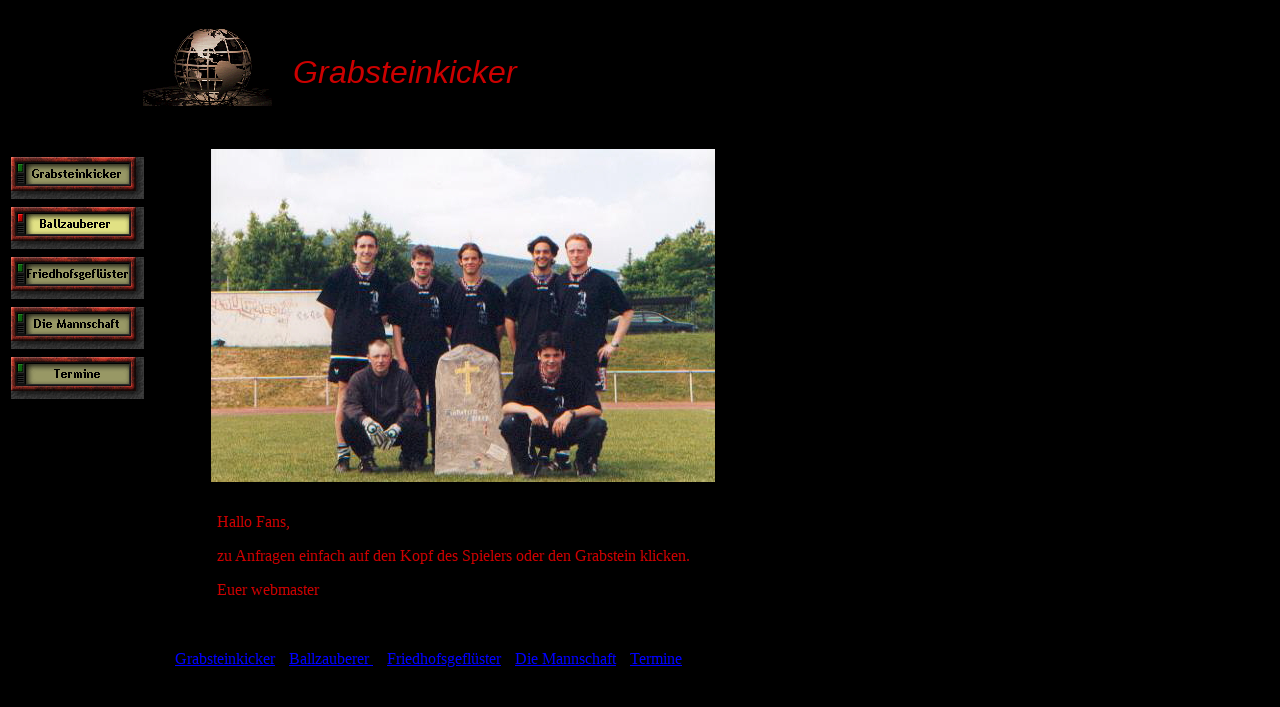

--- FILE ---
content_type: text/html
request_url: http://grabsteinkicker.de/Ballzauberer_/ballzauberer_.html
body_size: 1468
content:
<!DOCTYPE HTML PUBLIC "-//W3C//DTD HTML 3.2 FINAL//EN"><Html><Head><Meta http-equiv="Content-Type" content="text/html; charset=Windows-1252"><Meta name="Author" content="grabsteinkicker"><Meta name="Generator" content="NetObjects Fusion 4.0.1 für Windows"><Title>Ballzauberer </Title>





 









</Head><Body bgcolor="#000000" link="#0000FF" vlink="#800080" text="#000000" topmargin=0 leftmargin=0 marginwidth=0 marginheight=0><Table border=0 cellspacing=0 cellpadding=0><TR
 valign=top align=left><TD width=11 height=29><Img src="../clearpixel.gif" width=11 height=1 border=0></TD><TD width=132><Img src="../clearpixel.gif" width=132 height=1 border=0></TD><TD width=1><Img src="../clearpixel.gif" width=1 height=1 border=0></TD><TD width=26><Img src="../clearpixel.gif" width=26 height=1 border=0></TD><TD width=40><Img src="../clearpixel.gif" width=40 height=1 border=0></TD><TD width=6><Img src="../clearpixel.gif" width=6 height=1 border=0></TD><TD width=69><Img
 src="../clearpixel.gif" width=69 height=1 border=0></TD><TD width=5><Img src="../clearpixel.gif" width=5 height=1 border=0></TD><TD width=309><Img src="../clearpixel.gif" width=309 height=1 border=0></TD><TD width=73><Img src="../clearpixel.gif" width=73 height=1 border=0></TD><TD width=25><Img src="../clearpixel.gif" width=25 height=1 border=0></TD><TD width=17><Img src="../clearpixel.gif" width=17 height=1 border=0></TD></TR><TR valign=top align=left><TD colspan=2 height=25></TD><TD
 width=142 colspan=5 rowspan=3 align=left valign=top><Img id="Bild2" height=77 width=142 src="../a_DiscoverBanner.gif" border=0></TD><TD colspan=5></TD></TR><TR valign=top align=left><TD colspan=2></TD><TD></TD><TD width=309><P><I><Font COLOR="#CC0000" size="+3" face="Arial,Helvetica,Univers,Zurich BT">Grabsteinkicker</Font></I></TD><TD colspan=3></TD></TR><TR valign=top align=left><TD colspan=2 height=15></TD><TD colspan=5></TD></TR><TR valign=top align=left><TD colspan=12 height=43></TD>
</TR><TR valign=top align=left><TD height=250></TD><TD width=133 colspan=2><Table id="VerticalNavigationBar1" border=0 cellspacing=0 cellpadding=0 width=133><TR valign=top align=left><TD width=133 height=50><A href="../index.html"><Img id="Navigationsknopf61" height=50 width=133 src="../Grabsteinkicker_NTradeWindButton.gif" border=0 alt="Grabsteinkicker"></A></TD></TR><TR valign=top align=left><TD width=133 height=50><A href="../Ballzauberer_/ballzauberer_.html"><Img id="Navigationsknopf62"
 height=50 width=133 src="../Ballzauberer__HTradeWindButtonOn.gif" border=0 alt="Ballzauberer"></A></TD></TR><TR valign=top align=left><TD width=133 height=50><A href="../Friedhofsgefluster/friedhofsgefluster.html"><Img id="Navigationsknopf63" height=50 width=133 src="../Friedhofsgefluster_NTradeWindButton.gif" border=0 alt="Friedhofsgeflüster"></A></TD></TR><TR valign=top align=left><TD width=133 height=50><A href="../Die_Mannschaft/die_mannschaft.html"><Img id="Navigationsknopf64" height=50
 width=133 src="../Die_Mannschaft_NTradeWindButton.gif" border=0 alt="Die Mannschaft"></A></TD></TR><TR valign=top align=left><TD width=133 height=50><A href="../Termine/termine.html"><Img id="Navigationsknopf65" height=50 width=133 src="../Termine_NTradeWindButton.gif" border=0 alt="Termine"></A></TD></TR></Table></TD><TD colspan=2></TD><TD width=504 colspan=7 rowspan=2 align=left valign=top><Img id="Bild7" height=333 width=504 src="../Ballzauberer_/a_grabsteinicker_1__1__1_.jpg" border=0
 usemap="#map2"><Map name="map2"><Area shape=circle alt="" coords="156,100,12" href="mailto:stefan.reinhardt@grabsteinkicker.de"><Area shape=circle alt="" coords="259,111,10" href="mailto:jean-marc.junge@grabsteinkicker.de"><Area shape=circle alt="" coords="334,102,14" href="mailto:philippe.junge@grabsteinkicker.de"><Area shape=circle alt="" coords="368,105,11" href="mailto:oliver.girold@grabsteinkicker.de"><Area shape=circle alt="" coords="340,212,13"
 href="mailto:matthias.gottschalk@grabsteinkicker.de"><Area shape=circle alt="" coords="258,263,22" href="mailto:webmaster@grabsteinkicker.de"></Map></TD></TR><TR valign=top align=left><TD colspan=5 height=83></TD></TR><TR valign=top align=left><TD colspan=12 height=31></TD></TR><TR valign=top align=left><TD colspan=6></TD><TD width=481 colspan=5><P><Font COLOR="#CC0000">Hallo Fans,<P>zu Anfragen einfach auf den Kopf des Spielers oder den Grabstein klicken.<P>Euer webmaster</Font></TD><TD></TD>
</TR><TR valign=top align=left><TD colspan=12 height=51></TD></TR><TR valign=top align=left><TD colspan=4></TD><TD NOWRAP colspan=6> [<A href="../index.html">Grabsteinkicker</A>]  [<A href="../Ballzauberer_/ballzauberer_.html">Ballzauberer&nbsp;</A>]  [<A href="../Friedhofsgefluster/friedhofsgefluster.html">Friedhofsgeflüster</A>]  [<A href="../Die_Mannschaft/die_mannschaft.html">Die&nbsp;Mannschaft</A>]  [<A href="../Termine/termine.html">Termine</A>] </TD><TD colspan=2></TD></TR></Table>
<Embed src="../Ballzauberer_/meer_unplugged.mp3" height=2 width=2 autostart=true hidden=true loop=true></Body></Html> 